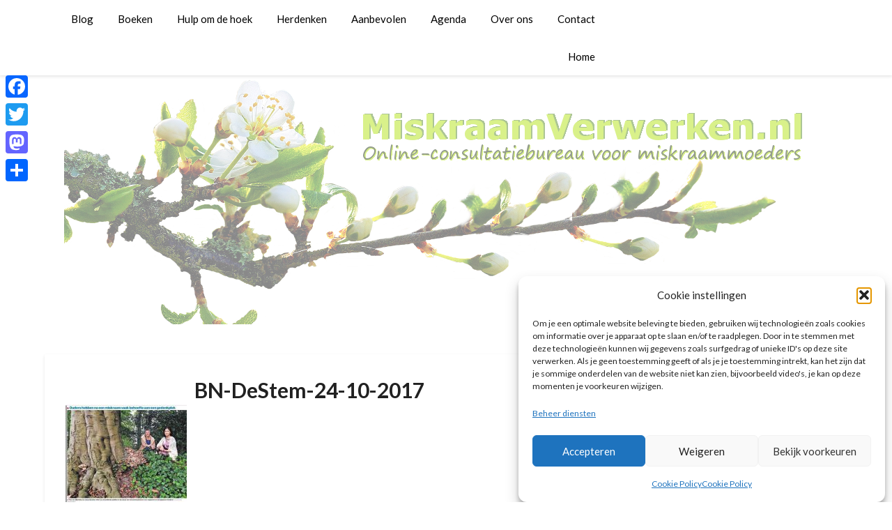

--- FILE ---
content_type: text/html; charset=UTF-8
request_url: https://www.miskraamverwerken.nl/stiltemonument-sdgs/bn-destem-24-10-2017/
body_size: 17297
content:
<!doctype html>
<html lang="nl-NL">
<head>
	<meta charset="UTF-8">
	<meta name="viewport" content="width=device-width, initial-scale=1">
	<link rel="profile" href="http://gmpg.org/xfn/11">
	<meta name='robots' content='index, follow, max-image-preview:large, max-snippet:-1, max-video-preview:-1' />

	<!-- This site is optimized with the Yoast SEO plugin v26.7 - https://yoast.com/wordpress/plugins/seo/ -->
	<title>BN-DeStem-24-10-2017 - MiskraamVerwerken.nl</title>
	<link rel="canonical" href="https://www.miskraamverwerken.nl/stiltemonument-sdgs/bn-destem-24-10-2017/" />
	<meta property="og:locale" content="nl_NL" />
	<meta property="og:type" content="article" />
	<meta property="og:title" content="BN-DeStem-24-10-2017 - MiskraamVerwerken.nl" />
	<meta property="og:url" content="https://www.miskraamverwerken.nl/stiltemonument-sdgs/bn-destem-24-10-2017/" />
	<meta property="og:site_name" content="MiskraamVerwerken.nl" />
	<meta property="article:modified_time" content="2021-11-17T15:51:49+00:00" />
	<meta property="og:image" content="https://www.miskraamverwerken.nl/stiltemonument-sdgs/bn-destem-24-10-2017" />
	<meta property="og:image:width" content="601" />
	<meta property="og:image:height" content="865" />
	<meta property="og:image:type" content="image/jpeg" />
	<meta name="twitter:card" content="summary_large_image" />
	<script type="application/ld+json" class="yoast-schema-graph">{"@context":"https://schema.org","@graph":[{"@type":"WebPage","@id":"https://www.miskraamverwerken.nl/stiltemonument-sdgs/bn-destem-24-10-2017/","url":"https://www.miskraamverwerken.nl/stiltemonument-sdgs/bn-destem-24-10-2017/","name":"BN-DeStem-24-10-2017 - MiskraamVerwerken.nl","isPartOf":{"@id":"https://www.miskraamverwerken.nl/#website"},"primaryImageOfPage":{"@id":"https://www.miskraamverwerken.nl/stiltemonument-sdgs/bn-destem-24-10-2017/#primaryimage"},"image":{"@id":"https://www.miskraamverwerken.nl/stiltemonument-sdgs/bn-destem-24-10-2017/#primaryimage"},"thumbnailUrl":"https://www.miskraamverwerken.nl/wp-content/uploads/2021/11/BN-DeStem-24-10-2017.jpg","datePublished":"2021-11-17T15:09:56+00:00","dateModified":"2021-11-17T15:51:49+00:00","breadcrumb":{"@id":"https://www.miskraamverwerken.nl/stiltemonument-sdgs/bn-destem-24-10-2017/#breadcrumb"},"inLanguage":"nl-NL","potentialAction":[{"@type":"ReadAction","target":["https://www.miskraamverwerken.nl/stiltemonument-sdgs/bn-destem-24-10-2017/"]}]},{"@type":"ImageObject","inLanguage":"nl-NL","@id":"https://www.miskraamverwerken.nl/stiltemonument-sdgs/bn-destem-24-10-2017/#primaryimage","url":"https://www.miskraamverwerken.nl/wp-content/uploads/2021/11/BN-DeStem-24-10-2017.jpg","contentUrl":"https://www.miskraamverwerken.nl/wp-content/uploads/2021/11/BN-DeStem-24-10-2017.jpg","width":601,"height":865,"caption":"sdg's miskraamverwerken.nl"},{"@type":"BreadcrumbList","@id":"https://www.miskraamverwerken.nl/stiltemonument-sdgs/bn-destem-24-10-2017/#breadcrumb","itemListElement":[{"@type":"ListItem","position":1,"name":"Home","item":"https://www.miskraamverwerken.nl/"},{"@type":"ListItem","position":2,"name":"Stiltemonument","item":"https://www.miskraamverwerken.nl/stiltemonument-sdgs/"},{"@type":"ListItem","position":3,"name":"BN-DeStem-24-10-2017"}]},{"@type":"WebSite","@id":"https://www.miskraamverwerken.nl/#website","url":"https://www.miskraamverwerken.nl/","name":"MiskraamVerwerken.nl","description":"Online consultatiebureau voor miskraammoeders","publisher":{"@id":"https://www.miskraamverwerken.nl/#organization"},"potentialAction":[{"@type":"SearchAction","target":{"@type":"EntryPoint","urlTemplate":"https://www.miskraamverwerken.nl/?s={search_term_string}"},"query-input":{"@type":"PropertyValueSpecification","valueRequired":true,"valueName":"search_term_string"}}],"inLanguage":"nl-NL"},{"@type":"Organization","@id":"https://www.miskraamverwerken.nl/#organization","name":"MiskraamVerwerken.nl","url":"https://www.miskraamverwerken.nl/","logo":{"@type":"ImageObject","inLanguage":"nl-NL","@id":"https://www.miskraamverwerken.nl/#/schema/logo/image/","url":"https://www.miskraamverwerken.nl/wp-content/uploads/2018/02/miskraam-verwerken-02.png","contentUrl":"https://www.miskraamverwerken.nl/wp-content/uploads/2018/02/miskraam-verwerken-02.png","width":1100,"height":688,"caption":"MiskraamVerwerken.nl"},"image":{"@id":"https://www.miskraamverwerken.nl/#/schema/logo/image/"}}]}</script>
	<!-- / Yoast SEO plugin. -->


<link rel='dns-prefetch' href='//static.addtoany.com' />
<link rel='dns-prefetch' href='//fonts.googleapis.com' />
<link rel="alternate" type="application/rss+xml" title="MiskraamVerwerken.nl &raquo; feed" href="https://www.miskraamverwerken.nl/feed/" />
<link rel="alternate" type="application/rss+xml" title="MiskraamVerwerken.nl &raquo; reacties feed" href="https://www.miskraamverwerken.nl/comments/feed/" />
<link rel="alternate" type="application/rss+xml" title="MiskraamVerwerken.nl &raquo; BN-DeStem-24-10-2017 reacties feed" href="https://www.miskraamverwerken.nl/stiltemonument-sdgs/bn-destem-24-10-2017/feed/" />
<link rel="alternate" title="oEmbed (JSON)" type="application/json+oembed" href="https://www.miskraamverwerken.nl/wp-json/oembed/1.0/embed?url=https%3A%2F%2Fwww.miskraamverwerken.nl%2Fstiltemonument-sdgs%2Fbn-destem-24-10-2017%2F" />
<link rel="alternate" title="oEmbed (XML)" type="text/xml+oembed" href="https://www.miskraamverwerken.nl/wp-json/oembed/1.0/embed?url=https%3A%2F%2Fwww.miskraamverwerken.nl%2Fstiltemonument-sdgs%2Fbn-destem-24-10-2017%2F&#038;format=xml" />
<style id='wp-img-auto-sizes-contain-inline-css' type='text/css'>
img:is([sizes=auto i],[sizes^="auto," i]){contain-intrinsic-size:3000px 1500px}
/*# sourceURL=wp-img-auto-sizes-contain-inline-css */
</style>
<style id='wp-emoji-styles-inline-css' type='text/css'>

	img.wp-smiley, img.emoji {
		display: inline !important;
		border: none !important;
		box-shadow: none !important;
		height: 1em !important;
		width: 1em !important;
		margin: 0 0.07em !important;
		vertical-align: -0.1em !important;
		background: none !important;
		padding: 0 !important;
	}
/*# sourceURL=wp-emoji-styles-inline-css */
</style>
<style id='wp-block-library-inline-css' type='text/css'>
:root{--wp-block-synced-color:#7a00df;--wp-block-synced-color--rgb:122,0,223;--wp-bound-block-color:var(--wp-block-synced-color);--wp-editor-canvas-background:#ddd;--wp-admin-theme-color:#007cba;--wp-admin-theme-color--rgb:0,124,186;--wp-admin-theme-color-darker-10:#006ba1;--wp-admin-theme-color-darker-10--rgb:0,107,160.5;--wp-admin-theme-color-darker-20:#005a87;--wp-admin-theme-color-darker-20--rgb:0,90,135;--wp-admin-border-width-focus:2px}@media (min-resolution:192dpi){:root{--wp-admin-border-width-focus:1.5px}}.wp-element-button{cursor:pointer}:root .has-very-light-gray-background-color{background-color:#eee}:root .has-very-dark-gray-background-color{background-color:#313131}:root .has-very-light-gray-color{color:#eee}:root .has-very-dark-gray-color{color:#313131}:root .has-vivid-green-cyan-to-vivid-cyan-blue-gradient-background{background:linear-gradient(135deg,#00d084,#0693e3)}:root .has-purple-crush-gradient-background{background:linear-gradient(135deg,#34e2e4,#4721fb 50%,#ab1dfe)}:root .has-hazy-dawn-gradient-background{background:linear-gradient(135deg,#faaca8,#dad0ec)}:root .has-subdued-olive-gradient-background{background:linear-gradient(135deg,#fafae1,#67a671)}:root .has-atomic-cream-gradient-background{background:linear-gradient(135deg,#fdd79a,#004a59)}:root .has-nightshade-gradient-background{background:linear-gradient(135deg,#330968,#31cdcf)}:root .has-midnight-gradient-background{background:linear-gradient(135deg,#020381,#2874fc)}:root{--wp--preset--font-size--normal:16px;--wp--preset--font-size--huge:42px}.has-regular-font-size{font-size:1em}.has-larger-font-size{font-size:2.625em}.has-normal-font-size{font-size:var(--wp--preset--font-size--normal)}.has-huge-font-size{font-size:var(--wp--preset--font-size--huge)}.has-text-align-center{text-align:center}.has-text-align-left{text-align:left}.has-text-align-right{text-align:right}.has-fit-text{white-space:nowrap!important}#end-resizable-editor-section{display:none}.aligncenter{clear:both}.items-justified-left{justify-content:flex-start}.items-justified-center{justify-content:center}.items-justified-right{justify-content:flex-end}.items-justified-space-between{justify-content:space-between}.screen-reader-text{border:0;clip-path:inset(50%);height:1px;margin:-1px;overflow:hidden;padding:0;position:absolute;width:1px;word-wrap:normal!important}.screen-reader-text:focus{background-color:#ddd;clip-path:none;color:#444;display:block;font-size:1em;height:auto;left:5px;line-height:normal;padding:15px 23px 14px;text-decoration:none;top:5px;width:auto;z-index:100000}html :where(.has-border-color){border-style:solid}html :where([style*=border-top-color]){border-top-style:solid}html :where([style*=border-right-color]){border-right-style:solid}html :where([style*=border-bottom-color]){border-bottom-style:solid}html :where([style*=border-left-color]){border-left-style:solid}html :where([style*=border-width]){border-style:solid}html :where([style*=border-top-width]){border-top-style:solid}html :where([style*=border-right-width]){border-right-style:solid}html :where([style*=border-bottom-width]){border-bottom-style:solid}html :where([style*=border-left-width]){border-left-style:solid}html :where(img[class*=wp-image-]){height:auto;max-width:100%}:where(figure){margin:0 0 1em}html :where(.is-position-sticky){--wp-admin--admin-bar--position-offset:var(--wp-admin--admin-bar--height,0px)}@media screen and (max-width:600px){html :where(.is-position-sticky){--wp-admin--admin-bar--position-offset:0px}}

/*# sourceURL=wp-block-library-inline-css */
</style><style id='global-styles-inline-css' type='text/css'>
:root{--wp--preset--aspect-ratio--square: 1;--wp--preset--aspect-ratio--4-3: 4/3;--wp--preset--aspect-ratio--3-4: 3/4;--wp--preset--aspect-ratio--3-2: 3/2;--wp--preset--aspect-ratio--2-3: 2/3;--wp--preset--aspect-ratio--16-9: 16/9;--wp--preset--aspect-ratio--9-16: 9/16;--wp--preset--color--black: #000000;--wp--preset--color--cyan-bluish-gray: #abb8c3;--wp--preset--color--white: #ffffff;--wp--preset--color--pale-pink: #f78da7;--wp--preset--color--vivid-red: #cf2e2e;--wp--preset--color--luminous-vivid-orange: #ff6900;--wp--preset--color--luminous-vivid-amber: #fcb900;--wp--preset--color--light-green-cyan: #7bdcb5;--wp--preset--color--vivid-green-cyan: #00d084;--wp--preset--color--pale-cyan-blue: #8ed1fc;--wp--preset--color--vivid-cyan-blue: #0693e3;--wp--preset--color--vivid-purple: #9b51e0;--wp--preset--gradient--vivid-cyan-blue-to-vivid-purple: linear-gradient(135deg,rgb(6,147,227) 0%,rgb(155,81,224) 100%);--wp--preset--gradient--light-green-cyan-to-vivid-green-cyan: linear-gradient(135deg,rgb(122,220,180) 0%,rgb(0,208,130) 100%);--wp--preset--gradient--luminous-vivid-amber-to-luminous-vivid-orange: linear-gradient(135deg,rgb(252,185,0) 0%,rgb(255,105,0) 100%);--wp--preset--gradient--luminous-vivid-orange-to-vivid-red: linear-gradient(135deg,rgb(255,105,0) 0%,rgb(207,46,46) 100%);--wp--preset--gradient--very-light-gray-to-cyan-bluish-gray: linear-gradient(135deg,rgb(238,238,238) 0%,rgb(169,184,195) 100%);--wp--preset--gradient--cool-to-warm-spectrum: linear-gradient(135deg,rgb(74,234,220) 0%,rgb(151,120,209) 20%,rgb(207,42,186) 40%,rgb(238,44,130) 60%,rgb(251,105,98) 80%,rgb(254,248,76) 100%);--wp--preset--gradient--blush-light-purple: linear-gradient(135deg,rgb(255,206,236) 0%,rgb(152,150,240) 100%);--wp--preset--gradient--blush-bordeaux: linear-gradient(135deg,rgb(254,205,165) 0%,rgb(254,45,45) 50%,rgb(107,0,62) 100%);--wp--preset--gradient--luminous-dusk: linear-gradient(135deg,rgb(255,203,112) 0%,rgb(199,81,192) 50%,rgb(65,88,208) 100%);--wp--preset--gradient--pale-ocean: linear-gradient(135deg,rgb(255,245,203) 0%,rgb(182,227,212) 50%,rgb(51,167,181) 100%);--wp--preset--gradient--electric-grass: linear-gradient(135deg,rgb(202,248,128) 0%,rgb(113,206,126) 100%);--wp--preset--gradient--midnight: linear-gradient(135deg,rgb(2,3,129) 0%,rgb(40,116,252) 100%);--wp--preset--font-size--small: 13px;--wp--preset--font-size--medium: 20px;--wp--preset--font-size--large: 36px;--wp--preset--font-size--x-large: 42px;--wp--preset--spacing--20: 0.44rem;--wp--preset--spacing--30: 0.67rem;--wp--preset--spacing--40: 1rem;--wp--preset--spacing--50: 1.5rem;--wp--preset--spacing--60: 2.25rem;--wp--preset--spacing--70: 3.38rem;--wp--preset--spacing--80: 5.06rem;--wp--preset--shadow--natural: 6px 6px 9px rgba(0, 0, 0, 0.2);--wp--preset--shadow--deep: 12px 12px 50px rgba(0, 0, 0, 0.4);--wp--preset--shadow--sharp: 6px 6px 0px rgba(0, 0, 0, 0.2);--wp--preset--shadow--outlined: 6px 6px 0px -3px rgb(255, 255, 255), 6px 6px rgb(0, 0, 0);--wp--preset--shadow--crisp: 6px 6px 0px rgb(0, 0, 0);}:where(.is-layout-flex){gap: 0.5em;}:where(.is-layout-grid){gap: 0.5em;}body .is-layout-flex{display: flex;}.is-layout-flex{flex-wrap: wrap;align-items: center;}.is-layout-flex > :is(*, div){margin: 0;}body .is-layout-grid{display: grid;}.is-layout-grid > :is(*, div){margin: 0;}:where(.wp-block-columns.is-layout-flex){gap: 2em;}:where(.wp-block-columns.is-layout-grid){gap: 2em;}:where(.wp-block-post-template.is-layout-flex){gap: 1.25em;}:where(.wp-block-post-template.is-layout-grid){gap: 1.25em;}.has-black-color{color: var(--wp--preset--color--black) !important;}.has-cyan-bluish-gray-color{color: var(--wp--preset--color--cyan-bluish-gray) !important;}.has-white-color{color: var(--wp--preset--color--white) !important;}.has-pale-pink-color{color: var(--wp--preset--color--pale-pink) !important;}.has-vivid-red-color{color: var(--wp--preset--color--vivid-red) !important;}.has-luminous-vivid-orange-color{color: var(--wp--preset--color--luminous-vivid-orange) !important;}.has-luminous-vivid-amber-color{color: var(--wp--preset--color--luminous-vivid-amber) !important;}.has-light-green-cyan-color{color: var(--wp--preset--color--light-green-cyan) !important;}.has-vivid-green-cyan-color{color: var(--wp--preset--color--vivid-green-cyan) !important;}.has-pale-cyan-blue-color{color: var(--wp--preset--color--pale-cyan-blue) !important;}.has-vivid-cyan-blue-color{color: var(--wp--preset--color--vivid-cyan-blue) !important;}.has-vivid-purple-color{color: var(--wp--preset--color--vivid-purple) !important;}.has-black-background-color{background-color: var(--wp--preset--color--black) !important;}.has-cyan-bluish-gray-background-color{background-color: var(--wp--preset--color--cyan-bluish-gray) !important;}.has-white-background-color{background-color: var(--wp--preset--color--white) !important;}.has-pale-pink-background-color{background-color: var(--wp--preset--color--pale-pink) !important;}.has-vivid-red-background-color{background-color: var(--wp--preset--color--vivid-red) !important;}.has-luminous-vivid-orange-background-color{background-color: var(--wp--preset--color--luminous-vivid-orange) !important;}.has-luminous-vivid-amber-background-color{background-color: var(--wp--preset--color--luminous-vivid-amber) !important;}.has-light-green-cyan-background-color{background-color: var(--wp--preset--color--light-green-cyan) !important;}.has-vivid-green-cyan-background-color{background-color: var(--wp--preset--color--vivid-green-cyan) !important;}.has-pale-cyan-blue-background-color{background-color: var(--wp--preset--color--pale-cyan-blue) !important;}.has-vivid-cyan-blue-background-color{background-color: var(--wp--preset--color--vivid-cyan-blue) !important;}.has-vivid-purple-background-color{background-color: var(--wp--preset--color--vivid-purple) !important;}.has-black-border-color{border-color: var(--wp--preset--color--black) !important;}.has-cyan-bluish-gray-border-color{border-color: var(--wp--preset--color--cyan-bluish-gray) !important;}.has-white-border-color{border-color: var(--wp--preset--color--white) !important;}.has-pale-pink-border-color{border-color: var(--wp--preset--color--pale-pink) !important;}.has-vivid-red-border-color{border-color: var(--wp--preset--color--vivid-red) !important;}.has-luminous-vivid-orange-border-color{border-color: var(--wp--preset--color--luminous-vivid-orange) !important;}.has-luminous-vivid-amber-border-color{border-color: var(--wp--preset--color--luminous-vivid-amber) !important;}.has-light-green-cyan-border-color{border-color: var(--wp--preset--color--light-green-cyan) !important;}.has-vivid-green-cyan-border-color{border-color: var(--wp--preset--color--vivid-green-cyan) !important;}.has-pale-cyan-blue-border-color{border-color: var(--wp--preset--color--pale-cyan-blue) !important;}.has-vivid-cyan-blue-border-color{border-color: var(--wp--preset--color--vivid-cyan-blue) !important;}.has-vivid-purple-border-color{border-color: var(--wp--preset--color--vivid-purple) !important;}.has-vivid-cyan-blue-to-vivid-purple-gradient-background{background: var(--wp--preset--gradient--vivid-cyan-blue-to-vivid-purple) !important;}.has-light-green-cyan-to-vivid-green-cyan-gradient-background{background: var(--wp--preset--gradient--light-green-cyan-to-vivid-green-cyan) !important;}.has-luminous-vivid-amber-to-luminous-vivid-orange-gradient-background{background: var(--wp--preset--gradient--luminous-vivid-amber-to-luminous-vivid-orange) !important;}.has-luminous-vivid-orange-to-vivid-red-gradient-background{background: var(--wp--preset--gradient--luminous-vivid-orange-to-vivid-red) !important;}.has-very-light-gray-to-cyan-bluish-gray-gradient-background{background: var(--wp--preset--gradient--very-light-gray-to-cyan-bluish-gray) !important;}.has-cool-to-warm-spectrum-gradient-background{background: var(--wp--preset--gradient--cool-to-warm-spectrum) !important;}.has-blush-light-purple-gradient-background{background: var(--wp--preset--gradient--blush-light-purple) !important;}.has-blush-bordeaux-gradient-background{background: var(--wp--preset--gradient--blush-bordeaux) !important;}.has-luminous-dusk-gradient-background{background: var(--wp--preset--gradient--luminous-dusk) !important;}.has-pale-ocean-gradient-background{background: var(--wp--preset--gradient--pale-ocean) !important;}.has-electric-grass-gradient-background{background: var(--wp--preset--gradient--electric-grass) !important;}.has-midnight-gradient-background{background: var(--wp--preset--gradient--midnight) !important;}.has-small-font-size{font-size: var(--wp--preset--font-size--small) !important;}.has-medium-font-size{font-size: var(--wp--preset--font-size--medium) !important;}.has-large-font-size{font-size: var(--wp--preset--font-size--large) !important;}.has-x-large-font-size{font-size: var(--wp--preset--font-size--x-large) !important;}
/*# sourceURL=global-styles-inline-css */
</style>

<style id='classic-theme-styles-inline-css' type='text/css'>
/*! This file is auto-generated */
.wp-block-button__link{color:#fff;background-color:#32373c;border-radius:9999px;box-shadow:none;text-decoration:none;padding:calc(.667em + 2px) calc(1.333em + 2px);font-size:1.125em}.wp-block-file__button{background:#32373c;color:#fff;text-decoration:none}
/*# sourceURL=/wp-includes/css/classic-themes.min.css */
</style>
<link rel='stylesheet' id='contact-form-7-css' href='https://www.miskraamverwerken.nl/wp-content/plugins/contact-form-7/includes/css/styles.css?ver=6.1.4' type='text/css' media='all' />
<link rel='stylesheet' id='cmplz-general-css' href='https://www.miskraamverwerken.nl/wp-content/plugins/complianz-gdpr/assets/css/cookieblocker.min.css?ver=1766572496' type='text/css' media='all' />
<link rel='stylesheet' id='font-awesome-css' href='https://www.miskraamverwerken.nl/wp-content/themes/bloggist/css/font-awesome.min.css?ver=1a33472fbdc4d9aaeaab0c0806652802' type='text/css' media='all' />
<link rel='stylesheet' id='bloggist-style-css' href='https://www.miskraamverwerken.nl/wp-content/themes/bloggist/style.css?ver=1a33472fbdc4d9aaeaab0c0806652802' type='text/css' media='all' />
<link rel='stylesheet' id='bloggist-google-fonts-css' href='//fonts.googleapis.com/css?family=Lato%3A300%2C400%2C700%2C900&#038;ver=1a33472fbdc4d9aaeaab0c0806652802' type='text/css' media='all' />
<link rel='stylesheet' id='addtoany-css' href='https://www.miskraamverwerken.nl/wp-content/plugins/add-to-any/addtoany.min.css?ver=1.16' type='text/css' media='all' />
<style id='addtoany-inline-css' type='text/css'>
@media screen and (max-width:980px){
.a2a_floating_style.a2a_vertical_style{display:none;}
}
/*# sourceURL=addtoany-inline-css */
</style>
<script type="text/javascript" id="addtoany-core-js-before">
/* <![CDATA[ */
window.a2a_config=window.a2a_config||{};a2a_config.callbacks=[];a2a_config.overlays=[];a2a_config.templates={};a2a_localize = {
	Share: "Delen",
	Save: "Opslaan",
	Subscribe: "Inschrijven",
	Email: "E-mail",
	Bookmark: "Bookmark",
	ShowAll: "Alles weergeven",
	ShowLess: "Niet alles weergeven",
	FindServices: "Vind dienst(en)",
	FindAnyServiceToAddTo: "Vind direct een dienst om aan toe te voegen",
	PoweredBy: "Mede mogelijk gemaakt door",
	ShareViaEmail: "Delen per e-mail",
	SubscribeViaEmail: "Abonneren via e-mail",
	BookmarkInYourBrowser: "Bookmark in je browser",
	BookmarkInstructions: "Druk op Ctrl+D of \u2318+D om deze pagina te bookmarken",
	AddToYourFavorites: "Voeg aan je favorieten toe",
	SendFromWebOrProgram: "Stuur vanuit elk e-mailadres of e-mail programma",
	EmailProgram: "E-mail programma",
	More: "Meer&#8230;",
	ThanksForSharing: "Bedankt voor het delen!",
	ThanksForFollowing: "Dank voor het volgen!"
};


//# sourceURL=addtoany-core-js-before
/* ]]> */
</script>
<script type="text/javascript" defer src="https://static.addtoany.com/menu/page.js" id="addtoany-core-js"></script>
<script type="text/javascript" src="https://www.miskraamverwerken.nl/wp-includes/js/jquery/jquery.min.js?ver=3.7.1" id="jquery-core-js"></script>
<script type="text/javascript" src="https://www.miskraamverwerken.nl/wp-includes/js/jquery/jquery-migrate.min.js?ver=3.4.1" id="jquery-migrate-js"></script>
<script type="text/javascript" defer src="https://www.miskraamverwerken.nl/wp-content/plugins/add-to-any/addtoany.min.js?ver=1.1" id="addtoany-jquery-js"></script>
<link rel="https://api.w.org/" href="https://www.miskraamverwerken.nl/wp-json/" /><link rel="alternate" title="JSON" type="application/json" href="https://www.miskraamverwerken.nl/wp-json/wp/v2/media/211704" /><link rel="EditURI" type="application/rsd+xml" title="RSD" href="https://www.miskraamverwerken.nl/xmlrpc.php?rsd" />

<link rel='shortlink' href='https://www.miskraamverwerken.nl/?p=211704' />
<!-- Global site tag (gtag.js) - Google Analytics -->
<script async src="https://www.googletagmanager.com/gtag/js?id=UA-67915463-1"></script>
<script>
  window.dataLayer = window.dataLayer || [];
  function gtag(){dataLayer.push(arguments);}
  gtag('js', new Date());

  gtag('config', 'UA-67915463-1');
</script>			<style>.cmplz-hidden {
					display: none !important;
				}</style><!-- Analytics by WP Statistics - https://wp-statistics.com -->

		<style type="text/css">
		body, .site, .swidgets-wrap h3, .post-data-text { background: ; }
		.site-title a, .site-description { color: ; }
		.sheader { background-color:  !important; }
		.main-navigation ul li a, .main-navigation ul li .sub-arrow, .super-menu .toggle-mobile-menu,.toggle-mobile-menu:before, .mobile-menu-active .smenu-hide { color: #000000; }
		#smobile-menu.show .main-navigation ul ul.children.active, #smobile-menu.show .main-navigation ul ul.sub-menu.active, #smobile-menu.show .main-navigation ul li, .smenu-hide.toggle-mobile-menu.menu-toggle, #smobile-menu.show .main-navigation ul li, .primary-menu ul li ul.children li, .primary-menu ul li ul.sub-menu li, .primary-menu .pmenu, .super-menu { border-color: #000000; border-bottom-color: #000000; }
		#secondary .widget h3, #secondary .widget h3 a, #secondary .widget h4, #secondary .widget h1, #secondary .widget h2, #secondary .widget h5, #secondary .widget h6, #secondary .widget h4 a { color: ; }
		#secondary .widget a, #secondary a, #secondary .widget li a , #secondary span.sub-arrow{ color: ; }
		#secondary, #secondary .widget, #secondary .widget p, #secondary .widget li, .widget time.rpwe-time.published { color: ; }
		#secondary .swidgets-wrap, #secondary .widget ul li, .featured-sidebar .search-field { border-color: ; }
		.site-info, .footer-column-three input.search-submit, .footer-column-three p, .footer-column-three li, .footer-column-three td, .footer-column-three th, .footer-column-three caption { color: ; }
		.footer-column-three h3, .footer-column-three h4, .footer-column-three h5, .footer-column-three h6, .footer-column-three h1, .footer-column-three h2, .footer-column-three h4, .footer-column-three h3 a { color: ; }
		.footer-column-three a, .footer-column-three li a, .footer-column-three .widget a, .footer-column-three .sub-arrow { color: ; }
		.footer-column-three h3:after { background: ; }
		.site-info, .widget ul li, .footer-column-three input.search-field, .footer-column-three input.search-submit { border-color: ; }
		.site-footer { background-color: ; }
		.content-wrapper h2.entry-title a, .content-wrapper h2.entry-title a:hover, .content-wrapper h2.entry-title a:active, .content-wrapper h2.entry-title a:focus, .archive .page-header h1, .blogposts-list h2 a, .blogposts-list h2 a:hover, .blogposts-list h2 a:active, .search-results h1.page-title { color: ; }
		.blogposts-list .post-data-text, .blogposts-list .post-data-text a, .content-wrapper .post-data-text *{ color: ; }
		.blogposts-list p { color: ; }
		.page-numbers li a, .blogposts-list .blogpost-button { background: ; }
		.page-numbers li a, .blogposts-list .blogpost-button, span.page-numbers.dots, .page-numbers.current, .page-numbers li a:hover { color: ; }
		.archive .page-header h1, .search-results h1.page-title, .blogposts-list.fbox, span.page-numbers.dots, .page-numbers li a, .page-numbers.current { border-color: ; }
		.blogposts-list .post-data-divider { background: ; }
		.page .comments-area .comment-author, .page .comments-area .comment-author a, .page .comments-area .comments-title, .page .content-area h1, .page .content-area h2, .page .content-area h3, .page .content-area h4, .page .content-area h5, .page .content-area h6, .page .content-area th, .single  .comments-area .comment-author, .single .comments-area .comment-author a, .single .comments-area .comments-title, .single .content-area h1, .single .content-area h2, .single .content-area h3, .single .content-area h4, .single .content-area h5, .single .content-area h6, .single .content-area th, .search-no-results h1, .error404 h1 { color: ; }
		.single .post-data-text, .page .post-data-text, .page .post-data-text a, .single .post-data-text a, .comments-area .comment-meta .comment-metadata a, .single .post-data-text * { color: ; }
		.page .content-area p, .page article, .page .content-area table, .page .content-area dd, .page .content-area dt, .page .content-area address, .page .content-area .entry-content, .page .content-area li, .page .content-area ol, .single .content-area p, .single article, .single .content-area table, .single .content-area dd, .single .content-area dt, .single .content-area address, .single .entry-content, .single .content-area li, .single .content-area ol, .search-no-results .page-content p { color: ; }
		.single .entry-content a, .page .entry-content a, .comment-content a, .comments-area .reply a, .logged-in-as a, .comments-area .comment-respond a { color: ; }
		.comments-area p.form-submit input { background: ; }
		.error404 .page-content p, .error404 input.search-submit, .search-no-results input.search-submit { color: ; }
		.page .comments-area, .page article.fbox, .page article tr, .page .comments-area ol.comment-list ol.children li, .page .comments-area ol.comment-list .comment, .single .comments-area, .single article.fbox, .single article tr, .comments-area ol.comment-list ol.children li, .comments-area ol.comment-list .comment, .error404 main#main, .error404 .search-form label, .search-no-results .search-form label, .error404 input.search-submit, .search-no-results input.search-submit, .error404 main#main, .search-no-results section.fbox.no-results.not-found{ border-color: ; }
		.single .post-data-divider, .page .post-data-divider { background: ; }
		.single .comments-area p.form-submit input, .page .comments-area p.form-submit input { color: ; }
		.bottom-header-wrapper { padding-top: px; }
		.bottom-header-wrapper { padding-bottom: px; }
		.bottom-header-wrapper { background: ; }
		.bottom-header-wrapper *{ color: ; }
		.header-widget a, .header-widget li a, .header-widget i.fa { color: ; }
		.header-widget, .header-widget p, .header-widget li, .header-widget .textwidget { color: ; }
		.header-widget .widget-title, .header-widget h1, .header-widget h3, .header-widget h2, .header-widget h4, .header-widget h5, .header-widget h6{ color: ; }
		.header-widget.swidgets-wrap, .header-widget ul li, .header-widget .search-field { border-color: ; }
		.bottom-header-title, .bottom-header-paragraph{ color: ; }

		#secondary .widget-title-lines:after, #secondary .widget-title-lines:before { background: ; }


		.header-widgets-wrapper .swidgets-wrap{ background: ; }
		.top-nav-wrapper, .primary-menu .pmenu, .super-menu, #smobile-menu, .primary-menu ul li ul.children, .primary-menu ul li ul.sub-menu { background-color: #ffffff; }
		#secondary .widget li, #secondary input.search-field, #secondary div#calendar_wrap, #secondary .tagcloud, #secondary .textwidget{ background: ; }
		#secondary .swidget { border-color: ; }
		.archive article.fbox, .search-results article.fbox, .blog article.fbox { background: ; }


		.comments-area, .single article.fbox, .page article.fbox { background: ; }
		</style>
				<style type="text/css">


	.site-title a,
		.site-description,
		.logofont {
			color: #blank;
		}

		a.logofont {
		position: absolute;
		clip: rect(1px, 1px, 1px, 1px);
		display:none;
	}
	
		https://www.miskraamverwerken.nl/wp-content/uploads/2020/11/miskraam-verwerken-04.png"
				a.logofont{
			position: absolute;
			clip: rect(1px, 1px, 1px, 1px);
			display:none;
		}
				</style>
		<style type="text/css" id="custom-background-css">
body.custom-background { background-color: #ffffff; }
</style>
	<link rel="icon" href="https://www.miskraamverwerken.nl/wp-content/uploads/2017/05/cropped-bloesem-miskraam-verwerken-1-32x32.jpg" sizes="32x32" />
<link rel="icon" href="https://www.miskraamverwerken.nl/wp-content/uploads/2017/05/cropped-bloesem-miskraam-verwerken-1-192x192.jpg" sizes="192x192" />
<link rel="apple-touch-icon" href="https://www.miskraamverwerken.nl/wp-content/uploads/2017/05/cropped-bloesem-miskraam-verwerken-1-180x180.jpg" />
<meta name="msapplication-TileImage" content="https://www.miskraamverwerken.nl/wp-content/uploads/2017/05/cropped-bloesem-miskraam-verwerken-1-270x270.jpg" />
		<style type="text/css" id="wp-custom-css">
			.entry-meta { display: none; }		</style>
		</head>

<body data-cmplz=2 class="attachment wp-singular attachment-template-default single single-attachment postid-211704 attachmentid-211704 attachment-jpeg custom-background wp-theme-bloggist header-image">
		<a class="skip-link screen-reader-text" href="#primary">Overslaan naar inhoud</a>
	<div id="page" class="site">

		<header id="masthead" class="sheader site-header clearfix">
			<nav id="primary-site-navigation" class="primary-menu main-navigation clearfix">

				<a href="#" id="pull" class="smenu-hide toggle-mobile-menu menu-toggle" aria-controls="secondary-menu" aria-expanded="false">Menu</a>
				<div class="top-nav-wrapper">
					<div class="content-wrap">
						<div class="logo-container"> 

																<a class="logofont" href="https://www.miskraamverwerken.nl/" rel="home">MiskraamVerwerken.nl</a>
								
							</div>
							<div class="center-main-menu">
								<div class="menu-hoofdmenu-container"><ul id="primary-menu" class="pmenu"><li id="menu-item-211228" class="menu-item menu-item-type-post_type menu-item-object-page current_page_parent menu-item-211228"><a href="https://www.miskraamverwerken.nl/blog/">Blog</a></li>
<li id="menu-item-208856" class="menu-item menu-item-type-post_type menu-item-object-page menu-item-208856"><a href="https://www.miskraamverwerken.nl/miskraam-informatie/miskraam-boeken/">Boeken</a></li>
<li id="menu-item-207117" class="menu-item menu-item-type-post_type menu-item-object-page menu-item-207117"><a href="https://www.miskraamverwerken.nl/hulpverlening-om-de-hoek/">Hulp om de hoek</a></li>
<li id="menu-item-207116" class="menu-item menu-item-type-post_type menu-item-object-page menu-item-207116"><a href="https://www.miskraamverwerken.nl/miskraam-herdenken/">Herdenken</a></li>
<li id="menu-item-207114" class="menu-item menu-item-type-post_type menu-item-object-page menu-item-207114"><a href="https://www.miskraamverwerken.nl/welke-begeleider-coachen-bij-miskraam-verwerken/">Aanbevolen</a></li>
<li id="menu-item-207118" class="menu-item menu-item-type-post_type menu-item-object-page menu-item-207118"><a href="https://www.miskraamverwerken.nl/agenda-miskraam-verwerken-nl/">Agenda</a></li>
<li id="menu-item-207109" class="menu-item menu-item-type-post_type menu-item-object-page menu-item-207109"><a href="https://www.miskraamverwerken.nl/over-ons/">Over ons</a></li>
<li id="menu-item-207110" class="menu-item menu-item-type-post_type menu-item-object-page menu-item-207110"><a href="https://www.miskraamverwerken.nl/contact-2/">Contact</a></li>
<li id="menu-item-210880" class="menu-item menu-item-type-custom menu-item-object-custom menu-item-home menu-item-210880"><a href="https://www.miskraamverwerken.nl/">Home</a></li>
</ul></div>							</div>
						</div>
					</div>
				</nav>

				<div class="super-menu clearfix">
					<div class="super-menu-inner">
														<a class="logofont" href="https://www.miskraamverwerken.nl/" rel="home">MiskraamVerwerken.nl</a>
							
							<a href="#" id="pull" class="toggle-mobile-menu menu-toggle" aria-controls="secondary-menu" aria-expanded="false">

							</a>
						</div>
					</div>
					<div id="mobile-menu-overlay"></div>
				</header>


				<!-- Header img -->
									<div class="bottom-header-wrapper">
						<div class="bottom-header-text">
																				</div>
						<img src="https://www.miskraamverwerken.nl/wp-content/uploads/2020/11/miskraam-verwerken-04.png" alt="MiskraamVerwerken.nl" />
					</div>
								<!-- / Header img -->

				<div class="content-wrap">


					<!-- Upper widgets -->
					<div class="header-widgets-wrapper">
						
						
											</div>
					<!-- / Upper widgets -->


				</div>

				<div id="content" class="site-content clearfix">
					<div class="content-wrap">

	<div id="primary" class="featured-content content-area">
		<main id="main" class="site-main">

				<article id="post-211704" class="posts-entry fbox post-211704 attachment type-attachment status-inherit hentry">
	<header class="entry-header">
		<h1 class="entry-title">BN-DeStem-24-10-2017</h1>	</header><!-- .entry-header -->

	<div class="entry-content">
		<p class="attachment"><a href='https://www.miskraamverwerken.nl/wp-content/uploads/2021/11/BN-DeStem-24-10-2017.jpg'><img decoding="async" width="174" height="250" src="https://www.miskraamverwerken.nl/wp-content/uploads/2021/11/BN-DeStem-24-10-2017-174x250.jpg" class="attachment-medium size-medium" alt="sdg&#039;s miskraamverwerken.nl" srcset="https://www.miskraamverwerken.nl/wp-content/uploads/2021/11/BN-DeStem-24-10-2017-174x250.jpg 174w, https://www.miskraamverwerken.nl/wp-content/uploads/2021/11/BN-DeStem-24-10-2017-556x800.jpg 556w, https://www.miskraamverwerken.nl/wp-content/uploads/2021/11/BN-DeStem-24-10-2017-300x432.jpg 300w, https://www.miskraamverwerken.nl/wp-content/uploads/2021/11/BN-DeStem-24-10-2017.jpg 601w" sizes="(max-width: 174px) 100vw, 174px" /></a></p>

			</div><!-- .entry-content -->
</article><!-- #post-211704 -->

<div id="comments" class="fbox comments-area">

		<div id="respond" class="comment-respond">
		<h3 id="reply-title" class="comment-reply-title">Geef een reactie <small><a rel="nofollow" id="cancel-comment-reply-link" href="/stiltemonument-sdgs/bn-destem-24-10-2017/#respond" style="display:none;">Reactie annuleren</a></small></h3><form action="https://www.miskraamverwerken.nl/wp-comments-post.php" method="post" id="commentform" class="comment-form"><p class="comment-notes"><span id="email-notes">Je e-mailadres wordt niet gepubliceerd.</span> <span class="required-field-message">Vereiste velden zijn gemarkeerd met <span class="required">*</span></span></p><p class="comment-form-comment"><label for="comment">Reactie <span class="required">*</span></label> <textarea autocomplete="new-password"  id="f50ca5b0bc"  name="f50ca5b0bc"   cols="45" rows="8" maxlength="65525" required></textarea><textarea id="comment" aria-label="hp-comment" aria-hidden="true" name="comment" autocomplete="new-password" style="padding:0 !important;clip:rect(1px, 1px, 1px, 1px) !important;position:absolute !important;white-space:nowrap !important;height:1px !important;width:1px !important;overflow:hidden !important;" tabindex="-1"></textarea><script data-noptimize>document.getElementById("comment").setAttribute( "id", "a03fac02bcd324aac3e7057e818625ba" );document.getElementById("f50ca5b0bc").setAttribute( "id", "comment" );</script></p><p class="comment-form-author"><label for="author">Naam <span class="required">*</span></label> <input id="author" name="author" type="text" value="" size="30" maxlength="245" autocomplete="name" required /></p>
<p class="comment-form-email"><label for="email">E-mail <span class="required">*</span></label> <input id="email" name="email" type="email" value="" size="30" maxlength="100" aria-describedby="email-notes" autocomplete="email" required /></p>
<p class="comment-form-url"><label for="url">Site</label> <input id="url" name="url" type="url" value="" size="30" maxlength="200" autocomplete="url" /></p>
<p class="form-submit"><input name="submit" type="submit" id="submit" class="submit" value="Reactie plaatsen" /> <input type='hidden' name='comment_post_ID' value='211704' id='comment_post_ID' />
<input type='hidden' name='comment_parent' id='comment_parent' value='0' />
</p></form>	</div><!-- #respond -->
	
</div><!-- #comments -->

		</main><!-- #main -->
	</div><!-- #primary -->


<aside id="secondary" class="featured-sidebar widget-area">
	<section id="media_image-2" class="fbox swidgets-wrap widget widget_media_image"><div class="sidebar-headline-wrapper"><div class="sidebarlines-wrapper"><div class="widget-title-lines"></div></div><h4 class="widget-title">Gratis 10 tips om je miskraam te verwerken</h4></div><a href="https://diamondlif3119.activehosted.com/f/16"><img width="184" height="250" src="https://www.miskraamverwerken.nl/wp-content/uploads/2020/04/e-book-cover-10-tips-om-je-miskraam-te-verwerken-05b-184x250.png" class="image wp-image-210427  attachment-medium size-medium" alt="miskraam verwerken tips" style="max-width: 100%; height: auto;" decoding="async" loading="lazy" srcset="https://www.miskraamverwerken.nl/wp-content/uploads/2020/04/e-book-cover-10-tips-om-je-miskraam-te-verwerken-05b-184x250.png 184w, https://www.miskraamverwerken.nl/wp-content/uploads/2020/04/e-book-cover-10-tips-om-je-miskraam-te-verwerken-05b.png 381w" sizes="auto, (max-width: 184px) 100vw, 184px" /></a></section><section id="custom_html-2" class="widget_text fbox swidgets-wrap widget widget_custom_html"><div class="textwidget custom-html-widget"><div class="_form_20"></div><script src="https://diamondlif3119.activehosted.com/f/embed.php?id=20" type="text/javascript" charset="utf-8"></script></div></section><section id="nav_menu-9" class="fbox swidgets-wrap widget widget_nav_menu"><div class="sidebar-headline-wrapper"><div class="sidebarlines-wrapper"><div class="widget-title-lines"></div></div><h4 class="widget-title">Onderwerpen</h4></div><div class="menu-blog-categorieen-container"><ul id="menu-blog-categorieen" class="menu"><li id="menu-item-209771" class="menu-item menu-item-type-taxonomy menu-item-object-category menu-item-209771"><a href="https://www.miskraamverwerken.nl/category/ervaringsverhalen/">Ervaringsverhalen</a></li>
<li id="menu-item-210593" class="menu-item menu-item-type-taxonomy menu-item-object-category menu-item-210593"><a href="https://www.miskraamverwerken.nl/category/afscheid-nemen/">Afscheid nemen</a></li>
<li id="menu-item-211284" class="menu-item menu-item-type-taxonomy menu-item-object-category menu-item-211284"><a href="https://www.miskraamverwerken.nl/category/kinderen/">Kinderen</a></li>
<li id="menu-item-209776" class="menu-item menu-item-type-taxonomy menu-item-object-category menu-item-209776"><a href="https://www.miskraamverwerken.nl/category/miskraam-erkennen/">Miskraam erkennen</a></li>
<li id="menu-item-209772" class="menu-item menu-item-type-taxonomy menu-item-object-category menu-item-209772"><a href="https://www.miskraamverwerken.nl/category/miskraam-verwerken/">Miskraam verwerken</a></li>
<li id="menu-item-209779" class="menu-item menu-item-type-taxonomy menu-item-object-category menu-item-209779"><a href="https://www.miskraamverwerken.nl/category/miskraam-herdenken/">Miskraam herdenken</a></li>
<li id="menu-item-209778" class="menu-item menu-item-type-taxonomy menu-item-object-category menu-item-209778"><a href="https://www.miskraamverwerken.nl/category/6-abortus-verwerken/">Abortus verwerken</a></li>
<li id="menu-item-209770" class="menu-item menu-item-type-taxonomy menu-item-object-category menu-item-209770"><a href="https://www.miskraamverwerken.nl/category/deskundigen/">Deskundigen vertellen</a></li>
<li id="menu-item-211285" class="menu-item menu-item-type-taxonomy menu-item-object-category menu-item-211285"><a href="https://www.miskraamverwerken.nl/category/werkgevers/">Werk</a></li>
<li id="menu-item-209774" class="menu-item menu-item-type-taxonomy menu-item-object-category menu-item-209774"><a href="https://www.miskraamverwerken.nl/category/video-interviews/">Interviews</a></li>
<li id="menu-item-209775" class="menu-item menu-item-type-taxonomy menu-item-object-category menu-item-209775"><a href="https://www.miskraamverwerken.nl/category/zielscontacten/">Zielscontacten</a></li>
</ul></div></section></aside><!-- #secondary -->
</div>
</div><!-- #content -->

<footer id="colophon" class="site-footer clearfix">

	<div class="content-wrap">
					<div class="footer-column-wrapper">
				<div class="footer-column-three footer-column-left">
					<section id="nav_menu-11" class="fbox widget widget_nav_menu"><div class="swidget"><h3 class="widget-title">Q &#038; A</h3></div><div class="menu-menu-vragen-en-antwoorden-container"><ul id="menu-menu-vragen-en-antwoorden" class="menu"><li id="menu-item-208376" class="menu-item menu-item-type-post_type menu-item-object-post menu-item-208376"><a href="https://www.miskraamverwerken.nl/veelgestelde-vragen-miskraam/">Veelgestelde vragen over miskraam</a></li>
<li id="menu-item-208399" class="menu-item menu-item-type-post_type menu-item-object-post menu-item-208399"><a href="https://www.miskraamverwerken.nl/stel-hier-eigen-vraag/">Stel hier je eigen vraag</a></li>
<li id="menu-item-208386" class="menu-item menu-item-type-post_type menu-item-object-post menu-item-208386"><a href="https://www.miskraamverwerken.nl/miskraam-versus-doodgeboorte/">Miskraam versus doodgeboorte</a></li>
<li id="menu-item-208379" class="menu-item menu-item-type-post_type menu-item-object-post menu-item-208379"><a href="https://www.miskraamverwerken.nl/vroege-miskraam/">Vroege miskraam</a></li>
<li id="menu-item-208388" class="menu-item menu-item-type-post_type menu-item-object-post menu-item-208388"><a href="https://www.miskraamverwerken.nl/miskraam-plekje-geven/">Miskraam een plekje geven</a></li>
<li id="menu-item-208383" class="menu-item menu-item-type-post_type menu-item-object-post menu-item-208383"><a href="https://www.miskraamverwerken.nl/tactloze-opmerkingen-boosheid/">Tactloze opmerkingen van anderen</a></li>
<li id="menu-item-208378" class="menu-item menu-item-type-post_type menu-item-object-post menu-item-208378"><a href="https://www.miskraamverwerken.nl/gemoedstoestand-vrouw-miskraam/">Opvang vrouw met een miskraam</a></li>
<li id="menu-item-208389" class="menu-item menu-item-type-post_type menu-item-object-post menu-item-208389"><a href="https://www.miskraamverwerken.nl/wel-geen-therapie/">Wel of geen therapie</a></li>
<li id="menu-item-208377" class="menu-item menu-item-type-post_type menu-item-object-post menu-item-208377"><a href="https://www.miskraamverwerken.nl/miskraam-en-werken/">Miskraam en werk</a></li>
<li id="menu-item-208382" class="menu-item menu-item-type-post_type menu-item-object-post menu-item-208382"><a href="https://www.miskraamverwerken.nl/miskraam-bekopen-met-burnout/">Burn-out na een miskraam</a></li>
<li id="menu-item-208391" class="menu-item menu-item-type-post_type menu-item-object-post menu-item-208391"><a href="https://www.miskraamverwerken.nl/miskraam-en-gezin/">Miskraam en gezin</a></li>
<li id="menu-item-208380" class="menu-item menu-item-type-post_type menu-item-object-post menu-item-208380"><a href="https://www.miskraamverwerken.nl/respecteren/">Onbegrip van partner</a></li>
<li id="menu-item-208381" class="menu-item menu-item-type-post_type menu-item-object-post menu-item-208381"><a href="https://www.miskraamverwerken.nl/echtscheiding/">Echtscheiding en miskraam</a></li>
<li id="menu-item-208390" class="menu-item menu-item-type-post_type menu-item-object-post menu-item-208390"><a href="https://www.miskraamverwerken.nl/ontspannen-blijven-mislukte-zwangerschappen/">Ontspannen blijven na mislukte zwangerschappen</a></li>
<li id="menu-item-208385" class="menu-item menu-item-type-post_type menu-item-object-post menu-item-208385"><a href="https://www.miskraamverwerken.nl/onvervulde-kinderwens/">Onvervulde kinderwens</a></li>
<li id="menu-item-208387" class="menu-item menu-item-type-post_type menu-item-object-post menu-item-208387"><a href="https://www.miskraamverwerken.nl/lotgenoten-praatgroep/">Lotgenoten / praatgroep</a></li>
<li id="menu-item-208384" class="menu-item menu-item-type-post_type menu-item-object-post menu-item-208384"><a href="https://www.miskraamverwerken.nl/zielskinderen/">Zielskinderen</a></li>
<li id="menu-item-208392" class="menu-item menu-item-type-post_type menu-item-object-post menu-item-208392"><a href="https://www.miskraamverwerken.nl/spijt-van-abortus/">Spijt van abortus</a></li>
</ul></div></section>				</div>
			
							<div class="footer-column-three footer-column-middle">
					<section id="nav_menu-8" class="fbox widget widget_nav_menu"><div class="swidget"><h3 class="widget-title">Professionals</h3></div><div class="menu-menu-partners-container"><ul id="menu-menu-partners" class="menu"><li id="menu-item-210016" class="menu-item menu-item-type-post_type menu-item-object-page menu-item-210016"><a href="https://www.miskraamverwerken.nl/overzichtspagina-partner-worden/">Deelnemen</a></li>
<li id="menu-item-211805" class="menu-item menu-item-type-post_type menu-item-object-page menu-item-211805"><a href="https://www.miskraamverwerken.nl/overzichtspagina-partner-worden/veelgestelde-vragen-co-creatie/">Veelgestelde vragen</a></li>
<li id="menu-item-211806" class="menu-item menu-item-type-post_type menu-item-object-page menu-item-211806"><a href="https://www.miskraamverwerken.nl/overzichtspagina-partner-worden/partnerpakketten-2017/">Tarieven vermelding</a></li>
<li id="menu-item-207105" class="menu-item menu-item-type-post_type menu-item-object-page menu-item-207105"><a href="https://www.miskraamverwerken.nl/overzichtspagina-partner-worden/participeren-professionals-miskraamverwerken-nl/">Professionals over MiskraamVerwerken.nl</a></li>
<li id="menu-item-212018" class="menu-item menu-item-type-post_type menu-item-object-page menu-item-212018"><a href="https://www.miskraamverwerken.nl/perspublicaties/">Perspublicaties</a></li>
<li id="menu-item-207121" class="menu-item menu-item-type-post_type menu-item-object-page menu-item-207121"><a href="https://www.miskraamverwerken.nl/links/">Links</a></li>
<li id="menu-item-207112" class="menu-item menu-item-type-post_type menu-item-object-page menu-item-207112"><a href="https://www.miskraamverwerken.nl/contact-2/">Contact</a></li>
<li id="menu-item-207743" class="menu-item menu-item-type-post_type menu-item-object-page menu-item-207743"><a href="https://www.miskraamverwerken.nl/disclaimer/">Disclaimer</a></li>
</ul></div></section><section id="nav_menu-4" class="fbox widget widget_nav_menu"><div class="swidget"><h3 class="widget-title">Miskraam informatie</h3></div><div class="menu-miskraam-informatie-container"><ul id="menu-miskraam-informatie" class="menu"><li id="menu-item-208586" class="menu-item menu-item-type-post_type menu-item-object-page menu-item-208586"><a href="https://www.miskraamverwerken.nl/miskraam-informatie/miskraam-voorkomen-hoe/">Miskraam voorkomen, hoe doe ik dat?</a></li>
<li id="menu-item-210968" class="menu-item menu-item-type-post_type menu-item-object-page menu-item-210968"><a href="https://www.miskraamverwerken.nl/miskraam-informatie/miskraam-opvangen/">Hoe kan ik een miskraam opvangen</a></li>
<li id="menu-item-208599" class="menu-item menu-item-type-post_type menu-item-object-page menu-item-208599"><a href="https://www.miskraamverwerken.nl/miskraam-informatie/wat-is-een-miskraam/">Wat is een miskraam?</a></li>
<li id="menu-item-208600" class="menu-item menu-item-type-post_type menu-item-object-page menu-item-208600"><a href="https://www.miskraamverwerken.nl/miskraam-informatie/zelf-om-miskraam-verwerken/">Wat kan ik zelf doen om mijn miskraam te verwerken?</a></li>
<li id="menu-item-208601" class="menu-item menu-item-type-post_type menu-item-object-page menu-item-208601"><a href="https://www.miskraamverwerken.nl/miskraam-informatie/welke-gevolgen-miskraam-verwerkt-is/">Welke gevolgen heeft een miskraam die niet verwerkt is?</a></li>
<li id="menu-item-208602" class="menu-item menu-item-type-post_type menu-item-object-page menu-item-208602"><a href="https://www.miskraamverwerken.nl/miskraam-informatie/miskraam-boeken/">Zijn er boeken over miskraam?</a></li>
<li id="menu-item-208594" class="menu-item menu-item-type-post_type menu-item-object-page menu-item-208594"><a href="https://www.miskraamverwerken.nl/nu-als-abortus-gehad/">Wat als ik een abortus heb gehad?</a></li>
<li id="menu-item-208587" class="menu-item menu-item-type-post_type menu-item-object-page menu-item-208587"><a href="https://www.miskraamverwerken.nl/miskraam-verloskundige/">Miskraam informatie van verloskundigen</a></li>
</ul></div></section>				</div>
			
							<div class="footer-column-three footer-column-right">
					<section id="custom_html-3" class="widget_text fbox widget widget_custom_html"><div class="swidget"><h3 class="widget-title">Folder</h3></div><div class="textwidget custom-html-widget"><a href="https://www.miskraamverwerken.nl/wp-content/uploads/2020/05/folder-emotionele-gevolgen-miskraam.pdf" target="blank">Emotionele gevolgen miskraam</a> (pdf)<br>
Dubbelzijdig printen</div></section><section id="nav_menu-10" class="fbox widget widget_nav_menu"><div class="menu-disclaimer-menus-container"><ul id="menu-disclaimer-menus" class="menu"><li id="menu-item-207115" class="menu-item menu-item-type-post_type menu-item-object-page menu-item-207115"><a href="https://www.miskraamverwerken.nl/disclaimer/">Disclaimer</a></li>
<li id="menu-item-211387" class="menu-item menu-item-type-post_type menu-item-object-page menu-item-privacy-policy menu-item-211387"><a rel="privacy-policy" href="https://www.miskraamverwerken.nl/cookie-policy/">Cookie Policy</a></li>
<li id="menu-item-211391" class="menu-item menu-item-type-custom menu-item-object-custom menu-item-211391"><a href="https://www.miskraamverwerken.nl/wp-content/uploads/2021/05/Algemene-voorwaarden-Miskraam-Verwerken.pdf">Algemene Voorwaarden (pdf download)</a></li>
</ul></div></section><section id="text-4" class="fbox widget widget_text"><div class="swidget"><h3 class="widget-title">Contact</h3></div>			<div class="textwidget"><p>MiskraamVerwerken.nl is onderdeel van Diamond Life School</p>
<p>Zomerland 43<br />
4761 TA Zevenbergen</p>
<p>KvK 69786925</p>
</div>
		</section><section id="text-6" class="fbox widget widget_text"><div class="swidget"><h3 class="widget-title">Copyright ©</h3></div>			<div class="textwidget"><p><a href="https://www.miskraamverwerken.nl/miskraam/">MiskraamVerwerken.nl</a> • <script>document.write(new Date().getFullYear())</script> • All rights reserved</p>
</div>
		</section>				
				</div>
			
		</div>

		<div class="site-info">

			&copy;2026 MiskraamVerwerken.nl							<!-- Delete below lines to remove copyright from footer -->
				<span class="footer-info-right">
					 | Aangedreven door  <a href="https://superbthemes.com/" rel="nofollow noopener">Superb Themes</a>
				</span>
				<!-- Delete above lines to remove copyright from footer -->
		</div><!-- .site-info -->
	</div>



</footer><!-- #colophon -->
</div><!-- #page -->

<div id="smobile-menu" class="mobile-only"></div>
<div id="mobile-menu-overlay"></div>

<script type="speculationrules">
{"prefetch":[{"source":"document","where":{"and":[{"href_matches":"/*"},{"not":{"href_matches":["/wp-*.php","/wp-admin/*","/wp-content/uploads/*","/wp-content/*","/wp-content/plugins/*","/wp-content/themes/bloggist/*","/*\\?(.+)"]}},{"not":{"selector_matches":"a[rel~=\"nofollow\"]"}},{"not":{"selector_matches":".no-prefetch, .no-prefetch a"}}]},"eagerness":"conservative"}]}
</script>
<div class="a2a_kit a2a_kit_size_32 a2a_floating_style a2a_vertical_style" style="left:0px;top:100px;background-color:transparent"><a class="a2a_button_facebook" href="https://www.addtoany.com/add_to/facebook?linkurl=https%3A%2F%2Fwww.miskraamverwerken.nl%2Fstiltemonument-sdgs%2Fbn-destem-24-10-2017%2F&amp;linkname=BN-DeStem-24-10-2017%20-%20MiskraamVerwerken.nl" title="Facebook" rel="nofollow noopener" target="_blank"></a><a class="a2a_button_twitter" href="https://www.addtoany.com/add_to/twitter?linkurl=https%3A%2F%2Fwww.miskraamverwerken.nl%2Fstiltemonument-sdgs%2Fbn-destem-24-10-2017%2F&amp;linkname=BN-DeStem-24-10-2017%20-%20MiskraamVerwerken.nl" title="Twitter" rel="nofollow noopener" target="_blank"></a><a class="a2a_button_mastodon" href="https://www.addtoany.com/add_to/mastodon?linkurl=https%3A%2F%2Fwww.miskraamverwerken.nl%2Fstiltemonument-sdgs%2Fbn-destem-24-10-2017%2F&amp;linkname=BN-DeStem-24-10-2017%20-%20MiskraamVerwerken.nl" title="Mastodon" rel="nofollow noopener" target="_blank"></a><a class="a2a_dd addtoany_share_save addtoany_share" href="https://www.addtoany.com/share"></a></div><script type="text/javascript">
    (function(e,t,o,n,p,r,i){e.visitorGlobalObjectAlias=n;e[e.visitorGlobalObjectAlias]=e[e.visitorGlobalObjectAlias]||function(){(e[e.visitorGlobalObjectAlias].q=e[e.visitorGlobalObjectAlias].q||[]).push(arguments)};e[e.visitorGlobalObjectAlias].l=(new Date).getTime();r=t.createElement("script");r.src=o;r.async=true;i=t.getElementsByTagName("script")[0];i.parentNode.insertBefore(r,i)})(window,document,"https://diffuser-cdn.app-us1.com/diffuser/diffuser.js","vgo");
    vgo('setAccount', '66293402');
    vgo('setTrackByDefault', true);

    vgo('process');
</script>
<!-- Consent Management powered by Complianz | GDPR/CCPA Cookie Consent https://wordpress.org/plugins/complianz-gdpr -->
<div id="cmplz-cookiebanner-container"><div class="cmplz-cookiebanner cmplz-hidden banner-1 bottom-right-view-preferences optin cmplz-bottom-right cmplz-categories-type-view-preferences" aria-modal="true" data-nosnippet="true" role="dialog" aria-live="polite" aria-labelledby="cmplz-header-1-optin" aria-describedby="cmplz-message-1-optin">
	<div class="cmplz-header">
		<div class="cmplz-logo"></div>
		<div class="cmplz-title" id="cmplz-header-1-optin">Cookie instellingen</div>
		<div class="cmplz-close" tabindex="0" role="button" aria-label="Dialoogvenster sluiten">
			<svg aria-hidden="true" focusable="false" data-prefix="fas" data-icon="times" class="svg-inline--fa fa-times fa-w-11" role="img" xmlns="http://www.w3.org/2000/svg" viewBox="0 0 352 512"><path fill="currentColor" d="M242.72 256l100.07-100.07c12.28-12.28 12.28-32.19 0-44.48l-22.24-22.24c-12.28-12.28-32.19-12.28-44.48 0L176 189.28 75.93 89.21c-12.28-12.28-32.19-12.28-44.48 0L9.21 111.45c-12.28 12.28-12.28 32.19 0 44.48L109.28 256 9.21 356.07c-12.28 12.28-12.28 32.19 0 44.48l22.24 22.24c12.28 12.28 32.2 12.28 44.48 0L176 322.72l100.07 100.07c12.28 12.28 32.2 12.28 44.48 0l22.24-22.24c12.28-12.28 12.28-32.19 0-44.48L242.72 256z"></path></svg>
		</div>
	</div>

	<div class="cmplz-divider cmplz-divider-header"></div>
	<div class="cmplz-body">
		<div class="cmplz-message" id="cmplz-message-1-optin">Om je een optimale website beleving te bieden, gebruiken wij technologieën zoals cookies om informatie over je apparaat op te slaan en/of te raadplegen. Door in te stemmen met deze technologieën kunnen wij gegevens zoals surfgedrag of unieke ID's op deze site verwerken. Als je geen toestemming geeft of als je je toestemming intrekt, kan het zijn dat je sommige onderdelen van de website niet kan zien, bijvoorbeeld video's, je kan op deze momenten je voorkeuren wijzigen.</div>
		<!-- categories start -->
		<div class="cmplz-categories">
			<details class="cmplz-category cmplz-functional" >
				<summary>
						<span class="cmplz-category-header">
							<span class="cmplz-category-title">Functioneel</span>
							<span class='cmplz-always-active'>
								<span class="cmplz-banner-checkbox">
									<input type="checkbox"
										   id="cmplz-functional-optin"
										   data-category="cmplz_functional"
										   class="cmplz-consent-checkbox cmplz-functional"
										   size="40"
										   value="1"/>
									<label class="cmplz-label" for="cmplz-functional-optin"><span class="screen-reader-text">Functioneel</span></label>
								</span>
								Altijd actief							</span>
							<span class="cmplz-icon cmplz-open">
								<svg xmlns="http://www.w3.org/2000/svg" viewBox="0 0 448 512"  height="18" ><path d="M224 416c-8.188 0-16.38-3.125-22.62-9.375l-192-192c-12.5-12.5-12.5-32.75 0-45.25s32.75-12.5 45.25 0L224 338.8l169.4-169.4c12.5-12.5 32.75-12.5 45.25 0s12.5 32.75 0 45.25l-192 192C240.4 412.9 232.2 416 224 416z"/></svg>
							</span>
						</span>
				</summary>
				<div class="cmplz-description">
					<span class="cmplz-description-functional">De technische opslag of toegang is strikt noodzakelijk voor het legitieme doel het gebruik mogelijk te maken van een specifieke dienst waarom de abonnee of gebruiker uitdrukkelijk heeft gevraagd, of met als enig doel de uitvoering van de transmissie van een communicatie over een elektronisch communicatienetwerk.</span>
				</div>
			</details>

			<details class="cmplz-category cmplz-preferences" >
				<summary>
						<span class="cmplz-category-header">
							<span class="cmplz-category-title">Voorkeuren</span>
							<span class="cmplz-banner-checkbox">
								<input type="checkbox"
									   id="cmplz-preferences-optin"
									   data-category="cmplz_preferences"
									   class="cmplz-consent-checkbox cmplz-preferences"
									   size="40"
									   value="1"/>
								<label class="cmplz-label" for="cmplz-preferences-optin"><span class="screen-reader-text">Voorkeuren</span></label>
							</span>
							<span class="cmplz-icon cmplz-open">
								<svg xmlns="http://www.w3.org/2000/svg" viewBox="0 0 448 512"  height="18" ><path d="M224 416c-8.188 0-16.38-3.125-22.62-9.375l-192-192c-12.5-12.5-12.5-32.75 0-45.25s32.75-12.5 45.25 0L224 338.8l169.4-169.4c12.5-12.5 32.75-12.5 45.25 0s12.5 32.75 0 45.25l-192 192C240.4 412.9 232.2 416 224 416z"/></svg>
							</span>
						</span>
				</summary>
				<div class="cmplz-description">
					<span class="cmplz-description-preferences">De technische opslag of toegang is noodzakelijk voor het legitieme doel voorkeuren op te slaan die niet door de abonnee of gebruiker zijn aangevraagd.</span>
				</div>
			</details>

			<details class="cmplz-category cmplz-statistics" >
				<summary>
						<span class="cmplz-category-header">
							<span class="cmplz-category-title">Statistieken</span>
							<span class="cmplz-banner-checkbox">
								<input type="checkbox"
									   id="cmplz-statistics-optin"
									   data-category="cmplz_statistics"
									   class="cmplz-consent-checkbox cmplz-statistics"
									   size="40"
									   value="1"/>
								<label class="cmplz-label" for="cmplz-statistics-optin"><span class="screen-reader-text">Statistieken</span></label>
							</span>
							<span class="cmplz-icon cmplz-open">
								<svg xmlns="http://www.w3.org/2000/svg" viewBox="0 0 448 512"  height="18" ><path d="M224 416c-8.188 0-16.38-3.125-22.62-9.375l-192-192c-12.5-12.5-12.5-32.75 0-45.25s32.75-12.5 45.25 0L224 338.8l169.4-169.4c12.5-12.5 32.75-12.5 45.25 0s12.5 32.75 0 45.25l-192 192C240.4 412.9 232.2 416 224 416z"/></svg>
							</span>
						</span>
				</summary>
				<div class="cmplz-description">
					<span class="cmplz-description-statistics">De technische opslag of toegang die uitsluitend voor statistische doeleinden wordt gebruikt.</span>
					<span class="cmplz-description-statistics-anonymous">De technische opslag of toegang die uitsluitend wordt gebruikt voor anonieme statistische doeleinden. Zonder dagvaarding, vrijwillige naleving door je Internet Service Provider, of aanvullende gegevens van een derde partij, kan informatie die alleen voor dit doel wordt opgeslagen of opgehaald gewoonlijk niet worden gebruikt om je te identificeren.</span>
				</div>
			</details>
			<details class="cmplz-category cmplz-marketing" >
				<summary>
						<span class="cmplz-category-header">
							<span class="cmplz-category-title">Marketing</span>
							<span class="cmplz-banner-checkbox">
								<input type="checkbox"
									   id="cmplz-marketing-optin"
									   data-category="cmplz_marketing"
									   class="cmplz-consent-checkbox cmplz-marketing"
									   size="40"
									   value="1"/>
								<label class="cmplz-label" for="cmplz-marketing-optin"><span class="screen-reader-text">Marketing</span></label>
							</span>
							<span class="cmplz-icon cmplz-open">
								<svg xmlns="http://www.w3.org/2000/svg" viewBox="0 0 448 512"  height="18" ><path d="M224 416c-8.188 0-16.38-3.125-22.62-9.375l-192-192c-12.5-12.5-12.5-32.75 0-45.25s32.75-12.5 45.25 0L224 338.8l169.4-169.4c12.5-12.5 32.75-12.5 45.25 0s12.5 32.75 0 45.25l-192 192C240.4 412.9 232.2 416 224 416z"/></svg>
							</span>
						</span>
				</summary>
				<div class="cmplz-description">
					<span class="cmplz-description-marketing">De technische opslag of toegang is nodig om gebruikersprofielen op te stellen voor het verzenden van reclame, of om de gebruiker op een site of over verschillende sites te volgen voor soortgelijke marketingdoeleinden.</span>
				</div>
			</details>
		</div><!-- categories end -->
			</div>

	<div class="cmplz-links cmplz-information">
		<ul>
			<li><a class="cmplz-link cmplz-manage-options cookie-statement" href="#" data-relative_url="#cmplz-manage-consent-container">Beheer opties</a></li>
			<li><a class="cmplz-link cmplz-manage-third-parties cookie-statement" href="#" data-relative_url="#cmplz-cookies-overview">Beheer diensten</a></li>
			<li><a class="cmplz-link cmplz-manage-vendors tcf cookie-statement" href="#" data-relative_url="#cmplz-tcf-wrapper">Beheer {vendor_count} leveranciers</a></li>
			<li><a class="cmplz-link cmplz-external cmplz-read-more-purposes tcf" target="_blank" rel="noopener noreferrer nofollow" href="https://cookiedatabase.org/tcf/purposes/" aria-label="Lees meer over TCF-doelen op Cookie Database">Lees meer over deze doeleinden</a></li>
		</ul>
			</div>

	<div class="cmplz-divider cmplz-footer"></div>

	<div class="cmplz-buttons">
		<button class="cmplz-btn cmplz-accept">Accepteren</button>
		<button class="cmplz-btn cmplz-deny">Weigeren</button>
		<button class="cmplz-btn cmplz-view-preferences">Bekijk voorkeuren</button>
		<button class="cmplz-btn cmplz-save-preferences">Voorkeuren bewaren</button>
		<a class="cmplz-btn cmplz-manage-options tcf cookie-statement" href="#" data-relative_url="#cmplz-manage-consent-container">Bekijk voorkeuren</a>
			</div>

	
	<div class="cmplz-documents cmplz-links">
		<ul>
			<li><a class="cmplz-link cookie-statement" href="#" data-relative_url="">{title}</a></li>
			<li><a class="cmplz-link privacy-statement" href="#" data-relative_url="">{title}</a></li>
			<li><a class="cmplz-link impressum" href="#" data-relative_url="">{title}</a></li>
		</ul>
			</div>
</div>
</div>
					<div id="cmplz-manage-consent" data-nosnippet="true"><button class="cmplz-btn cmplz-hidden cmplz-manage-consent manage-consent-1">Cookie instellingen</button>

</div><script type="text/javascript" src="https://www.miskraamverwerken.nl/wp-includes/js/dist/hooks.min.js?ver=dd5603f07f9220ed27f1" id="wp-hooks-js"></script>
<script type="text/javascript" src="https://www.miskraamverwerken.nl/wp-includes/js/dist/i18n.min.js?ver=c26c3dc7bed366793375" id="wp-i18n-js"></script>
<script type="text/javascript" id="wp-i18n-js-after">
/* <![CDATA[ */
wp.i18n.setLocaleData( { 'text direction\u0004ltr': [ 'ltr' ] } );
//# sourceURL=wp-i18n-js-after
/* ]]> */
</script>
<script type="text/javascript" src="https://www.miskraamverwerken.nl/wp-content/plugins/contact-form-7/includes/swv/js/index.js?ver=6.1.4" id="swv-js"></script>
<script type="text/javascript" id="contact-form-7-js-translations">
/* <![CDATA[ */
( function( domain, translations ) {
	var localeData = translations.locale_data[ domain ] || translations.locale_data.messages;
	localeData[""].domain = domain;
	wp.i18n.setLocaleData( localeData, domain );
} )( "contact-form-7", {"translation-revision-date":"2025-11-30 09:13:36+0000","generator":"GlotPress\/4.0.3","domain":"messages","locale_data":{"messages":{"":{"domain":"messages","plural-forms":"nplurals=2; plural=n != 1;","lang":"nl"},"This contact form is placed in the wrong place.":["Dit contactformulier staat op de verkeerde plek."],"Error:":["Fout:"]}},"comment":{"reference":"includes\/js\/index.js"}} );
//# sourceURL=contact-form-7-js-translations
/* ]]> */
</script>
<script type="text/javascript" id="contact-form-7-js-before">
/* <![CDATA[ */
var wpcf7 = {
    "api": {
        "root": "https:\/\/www.miskraamverwerken.nl\/wp-json\/",
        "namespace": "contact-form-7\/v1"
    }
};
//# sourceURL=contact-form-7-js-before
/* ]]> */
</script>
<script type="text/javascript" src="https://www.miskraamverwerken.nl/wp-content/plugins/contact-form-7/includes/js/index.js?ver=6.1.4" id="contact-form-7-js"></script>
<script type="text/javascript" src="https://www.miskraamverwerken.nl/wp-content/themes/bloggist/js/navigation.js?ver=20170823" id="bloggist-navigation-js"></script>
<script type="text/javascript" src="https://www.miskraamverwerken.nl/wp-content/themes/bloggist/js/skip-link-focus-fix.js?ver=20170823" id="bloggist-skip-link-focus-fix-js"></script>
<script type="text/javascript" src="https://www.miskraamverwerken.nl/wp-content/themes/bloggist/js/jquery.flexslider.js?ver=20150423" id="bloggist-flexslider-js"></script>
<script type="text/javascript" src="https://www.miskraamverwerken.nl/wp-content/themes/bloggist/js/script.js?ver=20160720" id="bloggist-script-js"></script>
<script type="text/javascript" src="https://www.miskraamverwerken.nl/wp-content/themes/bloggist/js/accessibility.js?ver=20160720" id="bloggist-accessibility-js"></script>
<script type="text/javascript" src="https://www.miskraamverwerken.nl/wp-includes/js/comment-reply.min.js?ver=1a33472fbdc4d9aaeaab0c0806652802" id="comment-reply-js" async="async" data-wp-strategy="async" fetchpriority="low"></script>
<script type="text/javascript" id="wp-statistics-tracker-js-extra">
/* <![CDATA[ */
var WP_Statistics_Tracker_Object = {"requestUrl":"https://www.miskraamverwerken.nl/wp-json/wp-statistics/v2","ajaxUrl":"https://www.miskraamverwerken.nl/wp-admin/admin-ajax.php","hitParams":{"wp_statistics_hit":1,"source_type":"post_type_attachment","source_id":211704,"search_query":"","signature":"ec9cac4f91aa4999f21ba0ed5ed4c47e","endpoint":"hit"},"option":{"dntEnabled":false,"bypassAdBlockers":false,"consentIntegration":{"name":null,"status":[]},"isPreview":false,"userOnline":false,"trackAnonymously":false,"isWpConsentApiActive":false,"consentLevel":"functional"},"isLegacyEventLoaded":"","customEventAjaxUrl":"https://www.miskraamverwerken.nl/wp-admin/admin-ajax.php?action=wp_statistics_custom_event&nonce=72018b4fc2","onlineParams":{"wp_statistics_hit":1,"source_type":"post_type_attachment","source_id":211704,"search_query":"","signature":"ec9cac4f91aa4999f21ba0ed5ed4c47e","action":"wp_statistics_online_check"},"jsCheckTime":"60000"};
//# sourceURL=wp-statistics-tracker-js-extra
/* ]]> */
</script>
<script type="text/javascript" src="https://www.miskraamverwerken.nl/wp-content/plugins/wp-statistics/assets/js/tracker.js?ver=14.16" id="wp-statistics-tracker-js"></script>
<script type="text/javascript" id="cmplz-cookiebanner-js-extra">
/* <![CDATA[ */
var complianz = {"prefix":"cmplz_","user_banner_id":"1","set_cookies":[],"block_ajax_content":"","banner_version":"17","version":"7.4.4.2","store_consent":"","do_not_track_enabled":"1","consenttype":"optin","region":"eu","geoip":"","dismiss_timeout":"","disable_cookiebanner":"","soft_cookiewall":"","dismiss_on_scroll":"","cookie_expiry":"365","url":"https://www.miskraamverwerken.nl/wp-json/complianz/v1/","locale":"lang=nl&locale=nl_NL","set_cookies_on_root":"","cookie_domain":"","current_policy_id":"18","cookie_path":"/","categories":{"statistics":"statistieken","marketing":"marketing"},"tcf_active":"","placeholdertext":"\u003Cdiv class=\"cmplz-blocked-content-notice-body\"\u003EKlik op 'Ik ga akkoord' om {service} in te schakelen\u00a0\u003Cdiv class=\"cmplz-links\"\u003E\u003Ca href=\"#\" class=\"cmplz-link cookie-statement\"\u003E{title}\u003C/a\u003E\u003C/div\u003E\u003C/div\u003E\u003Cbutton class=\"cmplz-accept-service\"\u003EIk ga akkoord\u003C/button\u003E","css_file":"https://www.miskraamverwerken.nl/wp-content/uploads/complianz/css/banner-{banner_id}-{type}.css?v=17","page_links":{"eu":{"cookie-statement":{"title":"Cookie Policy","url":"https://www.miskraamverwerken.nl/cookie-policy/"},"privacy-statement":{"title":"Cookie Policy","url":"https://www.miskraamverwerken.nl/cookie-policy/"}}},"tm_categories":"","forceEnableStats":"","preview":"","clean_cookies":"1","aria_label":"Klik op de knop om {service} in te schakelen."};
//# sourceURL=cmplz-cookiebanner-js-extra
/* ]]> */
</script>
<script defer type="text/javascript" src="https://www.miskraamverwerken.nl/wp-content/plugins/complianz-gdpr/cookiebanner/js/complianz.min.js?ver=1766572496" id="cmplz-cookiebanner-js"></script>
<script type="text/javascript" id="cmplz-cookiebanner-js-after">
/* <![CDATA[ */
	let cmplzBlockedContent = document.querySelector('.cmplz-blocked-content-notice');
	if ( cmplzBlockedContent) {
	        cmplzBlockedContent.addEventListener('click', function(event) {
            event.stopPropagation();
        });
	}
    
//# sourceURL=cmplz-cookiebanner-js-after
/* ]]> */
</script>
<script id="wp-emoji-settings" type="application/json">
{"baseUrl":"https://s.w.org/images/core/emoji/17.0.2/72x72/","ext":".png","svgUrl":"https://s.w.org/images/core/emoji/17.0.2/svg/","svgExt":".svg","source":{"concatemoji":"https://www.miskraamverwerken.nl/wp-includes/js/wp-emoji-release.min.js?ver=1a33472fbdc4d9aaeaab0c0806652802"}}
</script>
<script type="module">
/* <![CDATA[ */
/*! This file is auto-generated */
const a=JSON.parse(document.getElementById("wp-emoji-settings").textContent),o=(window._wpemojiSettings=a,"wpEmojiSettingsSupports"),s=["flag","emoji"];function i(e){try{var t={supportTests:e,timestamp:(new Date).valueOf()};sessionStorage.setItem(o,JSON.stringify(t))}catch(e){}}function c(e,t,n){e.clearRect(0,0,e.canvas.width,e.canvas.height),e.fillText(t,0,0);t=new Uint32Array(e.getImageData(0,0,e.canvas.width,e.canvas.height).data);e.clearRect(0,0,e.canvas.width,e.canvas.height),e.fillText(n,0,0);const a=new Uint32Array(e.getImageData(0,0,e.canvas.width,e.canvas.height).data);return t.every((e,t)=>e===a[t])}function p(e,t){e.clearRect(0,0,e.canvas.width,e.canvas.height),e.fillText(t,0,0);var n=e.getImageData(16,16,1,1);for(let e=0;e<n.data.length;e++)if(0!==n.data[e])return!1;return!0}function u(e,t,n,a){switch(t){case"flag":return n(e,"\ud83c\udff3\ufe0f\u200d\u26a7\ufe0f","\ud83c\udff3\ufe0f\u200b\u26a7\ufe0f")?!1:!n(e,"\ud83c\udde8\ud83c\uddf6","\ud83c\udde8\u200b\ud83c\uddf6")&&!n(e,"\ud83c\udff4\udb40\udc67\udb40\udc62\udb40\udc65\udb40\udc6e\udb40\udc67\udb40\udc7f","\ud83c\udff4\u200b\udb40\udc67\u200b\udb40\udc62\u200b\udb40\udc65\u200b\udb40\udc6e\u200b\udb40\udc67\u200b\udb40\udc7f");case"emoji":return!a(e,"\ud83e\u1fac8")}return!1}function f(e,t,n,a){let r;const o=(r="undefined"!=typeof WorkerGlobalScope&&self instanceof WorkerGlobalScope?new OffscreenCanvas(300,150):document.createElement("canvas")).getContext("2d",{willReadFrequently:!0}),s=(o.textBaseline="top",o.font="600 32px Arial",{});return e.forEach(e=>{s[e]=t(o,e,n,a)}),s}function r(e){var t=document.createElement("script");t.src=e,t.defer=!0,document.head.appendChild(t)}a.supports={everything:!0,everythingExceptFlag:!0},new Promise(t=>{let n=function(){try{var e=JSON.parse(sessionStorage.getItem(o));if("object"==typeof e&&"number"==typeof e.timestamp&&(new Date).valueOf()<e.timestamp+604800&&"object"==typeof e.supportTests)return e.supportTests}catch(e){}return null}();if(!n){if("undefined"!=typeof Worker&&"undefined"!=typeof OffscreenCanvas&&"undefined"!=typeof URL&&URL.createObjectURL&&"undefined"!=typeof Blob)try{var e="postMessage("+f.toString()+"("+[JSON.stringify(s),u.toString(),c.toString(),p.toString()].join(",")+"));",a=new Blob([e],{type:"text/javascript"});const r=new Worker(URL.createObjectURL(a),{name:"wpTestEmojiSupports"});return void(r.onmessage=e=>{i(n=e.data),r.terminate(),t(n)})}catch(e){}i(n=f(s,u,c,p))}t(n)}).then(e=>{for(const n in e)a.supports[n]=e[n],a.supports.everything=a.supports.everything&&a.supports[n],"flag"!==n&&(a.supports.everythingExceptFlag=a.supports.everythingExceptFlag&&a.supports[n]);var t;a.supports.everythingExceptFlag=a.supports.everythingExceptFlag&&!a.supports.flag,a.supports.everything||((t=a.source||{}).concatemoji?r(t.concatemoji):t.wpemoji&&t.twemoji&&(r(t.twemoji),r(t.wpemoji)))});
//# sourceURL=https://www.miskraamverwerken.nl/wp-includes/js/wp-emoji-loader.min.js
/* ]]> */
</script>
</body>
</html>


--- FILE ---
content_type: application/javascript
request_url: https://prism.app-us1.com/?a=66293402&u=https%3A%2F%2Fwww.miskraamverwerken.nl%2Fstiltemonument-sdgs%2Fbn-destem-24-10-2017%2F
body_size: 122
content:
window.visitorGlobalObject=window.visitorGlobalObject||window.prismGlobalObject;window.visitorGlobalObject.setVisitorId('a0e2a761-24fc-4981-a478-a285dbe7a7c1', '66293402');window.visitorGlobalObject.setWhitelistedServices('tracking', '66293402');